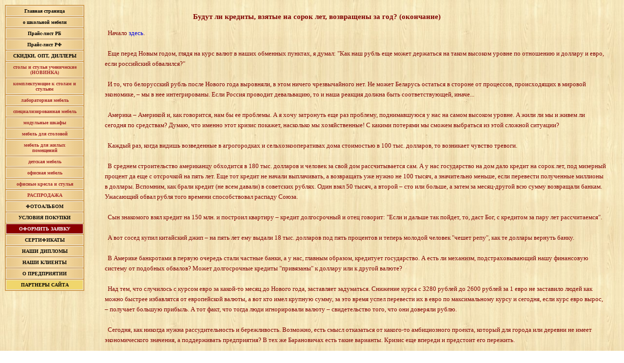

--- FILE ---
content_type: text/html
request_url: https://sv-class.com/reading/69.php
body_size: 4798
content:
<html><head><meta http-equiv="Content-Type" content="text/html; charset=windows-1251">
<meta name=description content=''>
<title>Будут ли кредиты, взятые на сорок лет, возвращены за год? (окончание)</title>
<link rel="shortcut icon" href=/i/sv.ico><link rel=stylesheet type=text/css href=/st/global.css><link rel=stylesheet type=text/css href=/st/partners.css><style>#slide{position:fixed}</style></head><body><img src=http://counter.rambler.ru/top100.cnt?834694 width=1 height=1 border=0><ul id=slide><li ><a href="/" " title="" >Главная страница</a>
<li ><a href="/requirements.php" " title="общая информация о школьной мебели СВ КЛАСС" >о школьной мебели</a>
<li ><a href="/belprint.php" target = "_blank"" title="для белорусских заказчиков" >Прайс-лист РБ</a>
<li ><a href="/print.php" target = "_blank"" title="для иностранных покупателей" >Прайс-лист РФ</a>
<li ><a href="/offer.php" " title="СКИДКИ" >СКИДКИ, ОПТ, ДИЛЛЕРЫ</a>
<li  id="chd"><a href="/mebel10.php" " title="Комплекты ученические" >столы и стулья ученические (НОВИНКА)</a>
<li  id="chd"><a href="/mebel2.php" " title="общая информация о школьной мебели СВ КЛАСС" >комплектующие к столам и стульям</a>
<li  id="chd"><a href="/mebel3.php" " title="для кабинетов физики и химии, стол препараторский с полкой. 7 наименований" >лабораторная мебель</a>
<li  id="chd"><a href="/mebel4.php" " title="столы: для черчения и рисования, компьютерные, стеллажи, 7 типов секций для шкафов" >специализированная мебель</a>
<li  id="chd"><a href="/cupboard.php" " title="16 типов модульных комбинированных шкафов для школьных кабинетов" >модульные шкафы</a>
<li  id="chd"><a href="/mebel5.php" " title="табурет, комплекты 4- и 6-местные для столовой. 9 наименований&quot;" >мебель для столовой</a>
<li  id="chd"><a href="/mebel8.php" " title="мебель для дома и гостиниц: кровати, тумбы, спальня" >мебель для жилых помещений</a>
<li  id="chd"><a href="/children.php" " title="" >детская мебель</a>
<li  id="chd"><a href="/mebel7.php" " title="Офисная мебель" >офисная мебель</a>
<li  id="chd"><a href="/mebel6.php" " title="Офисные кресла и стулья" >офисные кресла и стулья</a>
<li  id="chd"><a href="/sale.php" " title="Распродажа мебели" >РАСПРОДАЖА</a>
<li ><a href="/photo.php" " title="Фото школьной мебели" >ФОТОАЛЬБОМ</a>
<li ><a href="/prices.php" " title="прайс-листы, условия продажи за пределы РБ" >УСЛОВИЯ ПОКУПКИ</a>
<li ><a href="/order1.php" " title="рассчитать стоимость школьной мебели" style = "color:white;background:darkred;">ОФОРМИТЬ ЗАЯВКУ</a>
<li ><a href="/certificates.php" " title="белорусские и российские сертификаты соответствия" >СЕРТИФИКАТЫ</a>
<li ><a href="/diplomas.php" " title="дипломы и свидетельства СВ КЛАСС" >НАШИ ДИПЛОМЫ</a>
<li ><a href="/customers.php" " title="" >НАШИ КЛИЕНТЫ</a>
<li ><a href="/about.php" " title="общие данные, история, расположение, банковские реквизиты" >О ПРЕДПРИЯТИИ</a>
<li class=h><a href=/partners.php title="полезные ссылки">ПАРТНЕРЫ САЙТА</a></ul>

<div id=main>
<p id=top>

<ul id=part>
<h3>Будут ли кредиты, взятые на сорок лет, возвращены за год? (окончание)</h3>
</ul>
<p> &nbsp; Начало <a href=68.php>здесь</a>.<br>
<br><p> &nbsp; Еще перед Новым годом, глядя на курс валют в наших обменных пунктах, я думал: "Как наш рубль еще может держаться на таком высоком уровне по отношению и доллару и евро, если российский обвалился?"
	
<br><br><p> &nbsp; И то, что белорусский рубль после Нового года выровняли, в этом ничего чрезвычайного нет. Не может Беларусь остаться в стороне от процессов, происходящих в мировой экономике, – мы в нее интегрированы. Если Россия проводит девальвацию, то и наша реакция должна быть соответствующей, иначе...

<br><br><p> &nbsp; Америка – Америкой и, как говорится, нам бы ее проблемы. А я хочу затронуть еще раз проблему, поднимавшуюся у нас на самом высоком уровне. А жили ли мы и живем ли сегодня по средствам? Думаю, что именно этот кризис покажет, насколько мы хозяйственные! С какими потерями мы сможем выбраться из этой сложной ситуации?

<br><br><p> &nbsp; Каждый раз, когда видишь возведенные в агрогородках и сельхозкооперативах дома стоимостью в 100 тыс. долларов, то возникает чувство тревоги.
<br><br><p> &nbsp; В среднем строительство американцу обходится в 180 тыс. долларов и человек за свой дом рассчитывается сам. А у нас государство на дом дало кредит на сорок лет, под мизерный процент да еще с отсрочкой на пять лет. Еще тот кредит не начали выплачивать, а возвращать уже нужно не 100 тысяч, а значительно меньше, если перевести полученные миллионы в доллары. Вспомним, как брали кредит (не всем давали) в советских рублях. Один взял 50 тысяч, а второй – сто или больше, а затем за месяц-другой всю сумму возвращали банкам. Ужасающий обвал рубля того времени способствовал распаду Союза.
<br><br><p> &nbsp; Сын знакомого взял кредит на 150 млн. и построил квартиру – кредит долгосрочный и отец говорит: "Если и дальше так пойдет, то, даст Бог, с кредитом за пару лет рассчитаемся".
<br><br><p> &nbsp; А вот сосед купил китайский джип – на пять лет ему выдали 18 тыс. долларов под пять процентов и теперь молодой человек "чешет репу", как те доллары вернуть банку.
<br><br><p> &nbsp; В Америке банкротами в первую очередь стали частные банки, а у нас, главным образом, кредитует государство. А есть ли механизм, подстраховывающий нашу финансовую систему от подобных обвалов? Может долгосрочные кредиты "привязаны" к доллару или к другой валюте?
<br><br><p> &nbsp; Над тем, что случилось с курсом евро за какой-то месяц до Нового года, заставляет задуматься. Снижение курса с 3280 рублей до 2600 рублей за 1 евро не заставило людей как можно быстрее избавлятся от европейской валюты, а вот кто имел крупную сумму, за это время успел перевести их в евро по максимальному курсу и сегодня, если курс евро вырос, – получает большую прибыль. А тот факт, что тогда люди игнорировали валюту – свидетельство того, что они доверяли рублю.
<br><br><p> &nbsp; Сегодня, как никогда нужна рассудительность и бережливость. Возможно, есть смысл отказаться от какого-то амбициозного проекта, который для города или деревни не имеет экономического значения, а поддерживать предприятия? В тех же Барановичах есть такие варианты. Кризис еще впереди и предстоит его пережить.
<br><br><p> &nbsp; ***
<br><br><p> &nbsp; Когда читаешь или слышишь, что у кризиса есть положительные моменты, мол, более дешевыми станут автомобили, мобильные телефоны... у человека есть возможность проверить свои способности – поискать новую работу, то это заставляет задуматься.
<br><br><p> &nbsp; Мы не знаем, чем этот кризис закончится вообще и к каким последствиям это приведет. Я не говорю о Беларуси, в том что мы выстоим, сомнения нет. Чего наш народ только не видел и не пережил? Но никто не знает во что выльется нынешний кризис в целом. Какие сдвиги произойдут в мире. История показывает, что затяжные экономические кризисы внутри страны подталкивают правительство к действиям, которые должны отвлечь внимание населения от своих проблем, например, разжечь внешний конфликт.
<br><br><p> &nbsp; Когда Аргентина в свое время оказалась в экономическом коллапсе, то хунта того времени попыталась отвоевать у Англии Мальвинские острова. Но та война была локальной.
<br><br><p> &nbsp; Не будучи фаталистом, хочу отметить, что всемирный экономический кризис может стать испытанием для человечества в этом столетии.

<br><br><p align=right>Симон СВИСТУНОВИЧ, газета "Звязда" (январь 2009). &nbsp; &nbsp;

<br><br><p> &nbsp; P.S. Позвонил в филиалы нескольких банков и узнал, что кредиты предоставляются в рублях (исключение – валютные) и возвращаются в белорусских, что кредиты не привязаны к доллару, что у каждого банка есть свои интересы и если он не будет их отстаивать, то не выживет, что проценты по кредитам могут повышаться, что ситуация подобная той, что случилась с советским рублем в начале 90-х не может повториться в принципе, что белорусский рубль – валюта одна из самых крепких на постсоветском пространстве...
<br><br><p> &nbsp; Как видим, ни один банк не будет работать на ноль – терпеть убытки.
<p><br><br>Далее: <a href=70.php>какие окна подходят для нашей широты?</a> Смотрите <a href=/press/>все статьи</a> раздела.<br><br>

<script type="text/javascript">
<!--
var _acic={dataProvider:10};(function(){var e=document.createElement("script");e.type="text/javascript";e.async=true;e.src="https://www.acint.net/aci.js";var t=document.getElementsByTagName("script")[0];t.parentNode.insertBefore(e,t)})()
//-->
</script></div><div style=text-align:center></div><br><table id=bottom><tr><td align=right class=q width=50%><a href='http://sv-class.com/'><img src=/i/firm.gif width=110 height=70 alt='школьная мебель из РБ'></a>
<td class=le>УП &laquo;СВ КЛАСС&raquo;<br>Беларусь, г. Бобруйск<br>тел./факс: (0225) 43-98-50 (для РБ)
<br>(+375225) 43-51-68 (для других стран)
<br><a href=/feedback.php target=_blank title="отправьте нам сообщение">обратная связь</a> <span style=font-weight:normal;font-size:12px;color:#000>|</span> <a href="/reading/">статьи</a><p><a href="/sitemap.php">карта сайта</a><td width=88><noindex></noindex><td width=2.8%>&nbsp;</table>
<div id=copy style=font-size:12px>See this site in <a href="http://eng.sv-class.com/">English</a> , <a href="http://tr.sv-class.com/">Turkish</a><br>&copy; &nbsp;УП &laquo;СВ КЛАСС&raquo; &mdash; белорусский производитель школьной мебели, 2002-2026.</div>
</body></html>


--- FILE ---
content_type: text/css
request_url: https://sv-class.com/st/global.css
body_size: 821
content:
#slide {
    background-color: #D29E50;
    left: 10px;
    list-style: none outside none;
    margin: 0;
    padding: 0;
    position:fixed !important;
    position: absolute; /*ie6 and above*/
    top: 10px;
    width: 163px;
	clear: both; 
} 
#frimg {
    border: 10px ridge #A26E20;
}
#slide li {
    background: url("menu_b3.png") repeat scroll 0 0 transparent;
    border: 1px solid #F0F0F0;
    font-size: 10px;
    height: 100%;
    margin: 2px;
    text-align: center;
}
#slide li.h, #slide li.h a:hover {
    background: none repeat scroll 0 0 #F0D66C;
}
#slide a {
    color: #000000;
    display: block;
    font-weight: bold;
    padding: 4px 10px;
    text-decoration: none;
}
#slide a:hover {
    background: url("menu_b2.png") repeat scroll 0 0 transparent;
}
#photo {
    background-color: #F0F0F0;
    border: 2px solid #D29E50;
    margin: 1px;
    padding: 3px;
}
#chd a {
    color: #A52A2A;
}
.anchor {
}
.anchor strong {
    background-color: #E9CA8E;
    border: 2px solid #D29E50;
    color: #A52A2A;
    padding: 2px;
}
#bottom {
    border-top: 8px ridge #D29E50;
    color: #A0522D;
    padding: 0 5px;
    position: static;
    width: 100%;
}
#bottom img {
    border: 0;
    margin: 8px 12px 0 0;
}
#bottom a {
    color: #A52A2A;
    font: bold 0.85em Arial;
    text-decoration: none;
}
#bottom td {
    border: 0 none;
    font: bold 1em/1.4 Arial;
    letter-spacing: 1px;
}
#copy {
    color: #444444;
    font: bold 0.8em/1.4 Arial;
    padding: 5px 0 15px;
    text-align: center;
    text-indent: 5em;
}
#price {
    margin-top: 35px;
}
#sm {
    font: bold 14px Arial;
}
#bottom p {
    margin: 9px 0 1px;
    padding: 0;
    text-align: left;
    text-indent: 0;
}
#bottom p a {
    color: #A52A2A;
    font: bold 14px Arial;
    text-decoration: none;
}
#bottom p a:hover {
    text-decoration: none;
}

body {
    background: url("background.jpg") repeat scroll 0 0 transparent;
}
#copy {
    background: none repeat scroll 0 0 #E9ECF4;
}
#bottom td, #copy, #price {
    background: none repeat scroll 0 0 transparent;
}
#bottom .q {
    text-align: right;
}
#bottom .le {
    padding: 7px 0 0;
    text-align: left;
}
#bottom #links {
    color: #000000;
    font: 14px serif;
    padding-left: 9px;
}
#bottom #links div {
    color: #000000;
    font: 13px serif;
    margin: -2px 0 3px;
}
#links a {
    line-height: 1.3;
}
a {
    text-decoration: none;
	outline: medium none;
}
#anchor li {
    text-indent: -10px;
}
.anchor li {
    text-indent: -10px;
}
#bottom #links {
    color: #333333;
    font: 12px arial;
    margin: 0 0 4px;
}
#bottom #links a {
    font: 12px Arial;
}


--- FILE ---
content_type: text/css
request_url: https://sv-class.com/st/partners.css
body_size: 459
content:
BODY {margin:0; padding:0; font:0.8em Verdana; color:#800000}
A{color:#00D}
A:hover {text-decoration:none; color:6A5ACD}
#main {margin:0 0 0 180px; padding:10px 15px 10px 15px; line-height:1.7}
#main .part, #part B {color:#222; font-size:0.9em; text-align:justify; margin:1% 15%; line-height:1.4}
#main .h4 {color:navy; text-align:center; margin:0}
i, TT {color:#0000CD; font:bold normal 1.1em Verdana; background:#8FBC8B; padding:1px 8px}
TT {color:#F0F; background:transparent}
.i {color:#DC143C; font-weight:bold; background:#8FBC8B}
P {padding:0 20px; margin:0}
P B {background:#8FBC8B; display:block; padding:2px 4px; margin:0 0 7px 0}
strong {font:bold 1em Verdana}
.black {color:black; font-size:0.85em; padding:20px 20px 27px 20px}
#q {text-align:center; text-indent:-1em; color:#C71585; font-weight:bold}
#top {color:#A52A2A; font-style:italic}
#top A {font-weight:bold; color:red; text-decoration:none}
#part LI {margin:9px}
#top A:hover {text-decoration:underline}
#part B {background:transparent; text-align:left; padding:0; margin:0}
#part {margin:1% 15%; line-height:1.2}

#copy {font:1em/1.4 Arial; padding:5px 0 8px 0; margin:0; width:100%; }
.spasylka {padding:0 20px}
